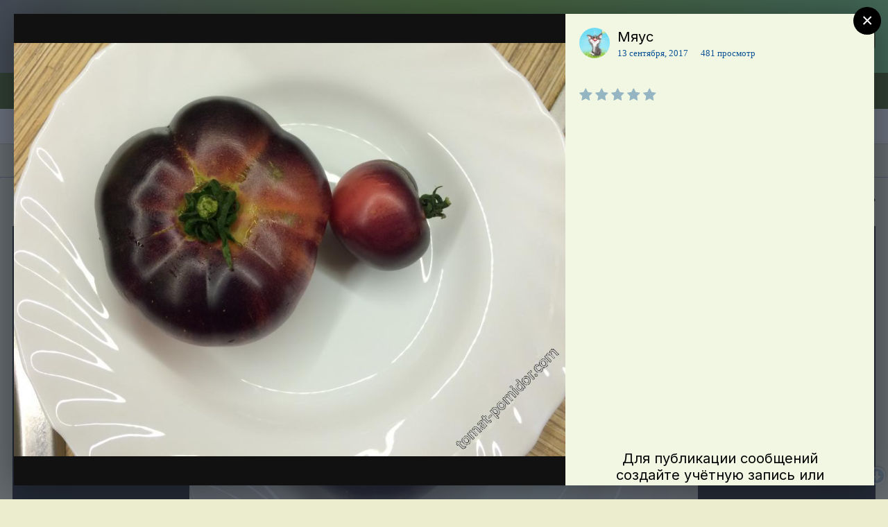

--- FILE ---
content_type: text/html;charset=UTF-8
request_url: https://www.tomat-pomidor.com/gallery/image/192468-%D0%90%D0%BC%D0%B5%D1%82%D0%B8%D1%81%D1%82%D0%BE%D0%B2%D0%B0%D1%8F%20%D0%B4%D1%80%D0%B0%D0%B3%D0%BE%D1%86%D0%B5%D0%BD%D0%BD%D0%BE%D1%81%D1%82%D1%8C/?lightbox=1&csrfKey=7db82097d320d36230c0bf8ed6b4c10b
body_size: 4889
content:
<!DOCTYPE html>
<html lang="ru-RU" dir="ltr">
	<head>
		<title></title>
		

	<meta name="viewport" content="width=device-width, initial-scale=1">



	<meta name="twitter:card" content="summary_large_image" />



	
		
			
				<meta property="og:image" content="https://www.tomat-pomidor.com/uploads/newforum/galleries/192/17995-130917123711.jpeg">
			
		
	

	
		
			
				<meta property="og:image:type" content="image/jpeg">
			
		
	

	
		
			
				<meta property="og:site_name" content="tomat-pomidor.com">
			
		
	

	
		
			
				<meta property="og:locale" content="ru_RU">
			
		
	


	
		<link rel="preload" href="https://www.tomat-pomidor.com/uploads/newforum/galleries/192/17995-130917123711.jpeg" as="image" type="image/jpeg" />
	




<link rel="manifest" href="https://www.tomat-pomidor.com/manifest.webmanifest/">
<meta name="msapplication-config" content="https://www.tomat-pomidor.com/browserconfig.xml/">
<meta name="msapplication-starturl" content="/">
<meta name="application-name" content="tomat-pomidor.com">

<meta name="apple-mobile-web-app-title" content="tomat-pomidor.com">

	<meta name="theme-color" content="#3a6328">






		


	
		<link href="https://fonts.googleapis.com/css?family=Inter:300,300i,400,400i,500,700,700i" rel="stylesheet" referrerpolicy="origin">
	



	<link rel='stylesheet' href='https://www.tomat-pomidor.com/uploads/css_built_5/20446cf2d164adcc029377cb04d43d17_flags.css?v=6b94aacf291721891285' media='all'>

	<link rel='stylesheet' href='https://www.tomat-pomidor.com/uploads/css_built_5/37c6452ea623de41c991284837957128_gallery.css?v=6b94aacf291721891285' media='all'>

	<link rel='stylesheet' href='https://www.tomat-pomidor.com/uploads/css_built_5/8a32dcbf06236254181d222455063219_global.css?v=6b94aacf291721891285' media='all'>

	<link rel='stylesheet' href='https://www.tomat-pomidor.com/uploads/css_built_5/22e9af7d7c6ac7ddc7db0f1b0d471efc_gallery_responsive.css?v=6b94aacf291721891285' media='all'>





<link rel='stylesheet' href='https://www.tomat-pomidor.com/uploads/css_built_5/258adbb6e4f3e83cd3b355f84e3fa002_custom.css?v=6b94aacf291721891285' media='all'>




		
	</head>
	<body class='ipsApp ipsApp_front ipsClearfix ipsLayout_noBackground ipsJS_has ipsClearfix'  data-message="">
		

<div data-controller='gallery.front.view.image' class='cGalleryLightbox' data-role='lightbox'>
	<div class='cGalleryLightbox_inner' data-role="imageSizer">
		<div class='elGalleryHeader' class='cGalleryLightbox_image'>
			

<div id='elGalleryImageLightbox' class='elGalleryImage' data-role="imageFrame" data-setHeight data-imageSizes='{&quot;large&quot;:[1000,750],&quot;small&quot;:[1000,750]}'>
	
		<div class='cGalleryViewImage' data-role='notesWrapper' data-controller='gallery.front.view.notes' data-imageID='192468'  data-notesData='[]'>
			<div>
				<img src='https://www.tomat-pomidor.com/uploads/newforum/galleries/192/17995-130917123711.jpeg' alt="Аметистовая драгоценность" title='Аметистовая драгоценность' data-role='theImage' class='ipsHide'>
			</div>
			
		</div>
	

		<div class='cGalleryImageFade'>
			<div class='cGalleryImageTopBar'>
				<div class='cGalleryImageTitle'>
					<h1 class='ipsType_pageTitle ipsContained_container'>
						
						
						
						
						
							<span class='ipsContained ipsType_break'>Аметистовая драгоценность</span>
						
					</h1>
					
						<div class='ipsType_desc ipsTruncate ipsTruncate_line'>
							<strong class='ipsType_minorHeading'>Из альбома: </strong> <em><a href='https://www.tomat-pomidor.com/gallery/album/6206-%D0%A1%D0%B5%D0%B7%D0%BE%D0%BD%202017/'>Сезон 2017</a></em>
							(46 изображений)
						</div>
					
				</div>

				<ul class='cGalleryControls ipsList_inline'>
					<li>
						



					</li>
					<li>
						

<span data-followApp='gallery' data-followArea='image' data-followID='192468' data-controller='core.front.core.followButton'>
	

	<a href='https://www.tomat-pomidor.com/login/' class="ipsFollow ipsPos_middle ipsButton ipsButton_light ipsButton_verySmall ipsButton_disabled" data-role="followButton" data-ipsTooltip title='Авторизация'>
		<span>Подписчики</span>
		<span class='ipsCommentCount'>0</span>
	</a>

</span>
					</li>
					
						<li>
							<a href='https://www.tomat-pomidor.com/uploads/newforum/galleries/192/17995-130917123711.jpeg' title='Просмотр полного изображения' class='ipsButton ipsButton_narrow ipsButton_link ipsButton_verySmall ipsButton_veryLight' data-ipsTooltip target='_blank' rel='noopener' data-role="toggleFullscreen"></a>
						</li>
					
				</ul>
			</div>

			<div class='cGalleryImageBottomBar'>
				<div class='cGalleryCreditInfo ipsType_normal'>
					

					
				</div>

				
					<ul class='ipsList_inline'>
						
							<li>
								<a href='#' data-ipsMenu data-ipsMenu-above='true' data-ipsMenu-appendTo='.elGalleryHeader' id='elImageToolsLightbox' class='ipsButton ipsButton_link ipsButton_verySmall ipsJS_show cGalleryViewImage_controls'>Инструменты <i class='fa fa-caret-down'></i></a>
								<ul class='ipsMenu ipsMenu_auto ipsHide' id='elImageToolsLightbox_menu'>
									
		                            
									
										<li class='ipsMenu_item'>
											<a href='https://www.tomat-pomidor.com/gallery/image/192468-%D0%90%D0%BC%D0%B5%D1%82%D0%B8%D1%81%D1%82%D0%BE%D0%B2%D0%B0%D1%8F%20%D0%B4%D1%80%D0%B0%D0%B3%D0%BE%D1%86%D0%B5%D0%BD%D0%BD%D0%BE%D1%81%D1%82%D1%8C/?do=download' title='Скачать'><i class='fa fa-fw fa-download'></i> Скачать</a>
										</li>
									
								</ul>
							</li>
						
						
					</ul>
				
			</div>
		</div>

	<span class='elGalleryImageNav'>
		
			<a href='https://www.tomat-pomidor.com/gallery/image/192470-%D0%A2%D0%B0%D0%BD%D1%86%D1%8B%20%D1%81%D0%BE%20%D1%81%D0%BC%D1%83%D1%80%D1%84%D0%B0%D0%BC%D0%B8/?browse=1&amp;lightbox=1' class='elGalleryImageNav_prev' data-action='prevImage' data-imageID='192470' title='Танцы со смурфами'><i class='fa fa-angle-left'></i></a>
		
		
			<a href='https://www.tomat-pomidor.com/gallery/image/192465-%D0%A2%D1%8B%D0%BA%D0%B2%D1%8B/?browse=1&amp;lightbox=1' class='elGalleryImageNav_next' data-action='nextImage' data-imageID='192465' title='Тыквы'><i class='fa fa-angle-right'></i></a>
		
	</span>
</div>
		</div>

		<div class='cGalleryLightbox_info ipsAreaBackground_reset'>
			<section data-role='imageInfo'>
				
<div data-role='imageDescription' >
	


	

	<div class='ipsPhotoPanel ipsPhotoPanel_mini ipsClearfix ipsAreaBackground_light ipsPadding'>
		


	<a href="https://www.tomat-pomidor.com/profile/57916-%D0%BC%D1%8F%D1%83%D1%81/" data-ipshover data-ipshover-target="https://www.tomat-pomidor.com/profile/57916-%D0%BC%D1%8F%D1%83%D1%81/?do=hovercard"  class="ipsUserPhoto ipsUserPhoto_mini" title="Перейти в профиль Мяус">
		

<img src="https://www.tomat-pomidor.com/uploads/monthly_2018_11/image.thumb.jpeg.3471d06e00cb63e1bd61812e053c2122.jpeg" alt="Мяус" itemprop="image"> 


	</a>

		<div>
			
			<p class='ipsType_reset ipsType_sectionHead ipsType_blendLinks'>
				

<a href='https://www.tomat-pomidor.com/profile/57916-%D0%BC%D1%8F%D1%83%D1%81/' data-ipsHover data-ipsHover-target='https://www.tomat-pomidor.com/profile/57916-%D0%BC%D1%8F%D1%83%D1%81/?do=hovercard&amp;referrer=https%253A%252F%252Fwww.tomat-pomidor.com%252Fgallery%252Fimage%252F192468-%2525D0%252590%2525D0%2525BC%2525D0%2525B5%2525D1%252582%2525D0%2525B8%2525D1%252581%2525D1%252582%2525D0%2525BE%2525D0%2525B2%2525D0%2525B0%2525D1%25258F%252520%2525D0%2525B4%2525D1%252580%2525D0%2525B0%2525D0%2525B3%2525D0%2525BE%2525D1%252586%2525D0%2525B5%2525D0%2525BD%2525D0%2525BD%2525D0%2525BE%2525D1%252581%2525D1%252582%2525D1%25258C%252F%253Flightbox%253D1%2526csrfKey%253D7db82097d320d36230c0bf8ed6b4c10b' title="Перейти в профиль Мяус" class="ipsType_break">Мяус</a>
			</p>
			<ul class='ipsList_inline ipsType_medium ipsType_blendLinks ipsType_light'>
				<li><time datetime='2017-09-13T10:37:11Z' title='09/13/17 10:37 ' data-short='8 г'>13 сентября, 2017</time></li>
				<li>481 просмотр</li>
				
			</ul>
		</div>
	</div>

	<div class='ipsPad'>
		
			<div class='ipsClearfix ipsSpacer_bottom ipsSpacer_half'>
<div  class='ipsClearfix ipsRating  ipsRating_veryLarge'>
	
	<ul class='ipsRating_collective'>
		
			
				<li class='ipsRating_off'>
					<i class='fa fa-star'></i>
				</li>
			
		
			
				<li class='ipsRating_off'>
					<i class='fa fa-star'></i>
				</li>
			
		
			
				<li class='ipsRating_off'>
					<i class='fa fa-star'></i>
				</li>
			
		
			
				<li class='ipsRating_off'>
					<i class='fa fa-star'></i>
				</li>
			
		
			
				<li class='ipsRating_off'>
					<i class='fa fa-star'></i>
				</li>
			
		
	</ul>
</div></div>
		

		

		

		
			

	<div data-controller='core.front.core.reaction' class='ipsItemControls_right ipsClearfix '>	
		<div class='ipsReact ipsPos_right'>
			
				
				<div class='ipsReact_blurb ipsHide' data-role='reactionBlurb'>
					
				</div>
			
			
			
		</div>
	</div>

		
	</div>

	<center><script async src="https://pagead2.googlesyndication.com/pagead/js/adsbygoogle.js"></script>
<ins class="adsbygoogle"
     style="display:block; text-align:center;"
     data-ad-layout="in-article"
     data-ad-format="fluid"
     data-ad-client="ca-pub-7474231717228021"
     data-ad-slot="9673679038"></ins>
<script>
     (adsbygoogle = window.adsbygoogle || []).push({});
</script></center><br />

	<div class='cGalleryExif ipsAreaBackground_light ipsPad'>
		

		
	</div>

	<div data-role='imageComments'>
		
			
			
<div data-controller='core.front.core.commentFeed, core.front.core.ignoredComments' data-autoPoll data-baseURL='https://www.tomat-pomidor.com/gallery/image/192468-%D0%90%D0%BC%D0%B5%D1%82%D0%B8%D1%81%D1%82%D0%BE%D0%B2%D0%B0%D1%8F%20%D0%B4%D1%80%D0%B0%D0%B3%D0%BE%D1%86%D0%B5%D0%BD%D0%BD%D0%BE%D1%81%D1%82%D1%8C/' data-lastPage data-feedID='image-192468' id='comments'>
	

	

<div data-controller='core.front.core.recommendedComments' data-url='https://www.tomat-pomidor.com/gallery/image/192468-%D0%90%D0%BC%D0%B5%D1%82%D0%B8%D1%81%D1%82%D0%BE%D0%B2%D0%B0%D1%8F%20%D0%B4%D1%80%D0%B0%D0%B3%D0%BE%D1%86%D0%B5%D0%BD%D0%BD%D0%BE%D1%81%D1%82%D1%8C/?tab=comments&amp;recommended=comments' class='ipsAreaBackground ipsPad ipsBox ipsBox_transparent ipsSpacer_bottom ipsRecommendedComments ipsHide'>
	<div data-role="recommendedComments">
		<h2 class='ipsType_sectionHead ipsType_large'>Рекомендуемые комментарии</h2>
		
	</div>
</div>
	




	<div data-role='commentFeed' data-controller='core.front.core.moderation'>
		
			<p class='ipsType_normal ipsType_light ipsType_reset ipsPad' data-role='noComments'>Комментариев нет</p>
		
	</div>			
	

	
	<a id='replyForm'></a>
	<div data-role='replyArea' class='cTopicPostArea_noSize ipsSpacer_top'>
		
			
				

<div data-controller="core.global.core.login">
	<input type="hidden" name="csrfKey" value="7db82097d320d36230c0bf8ed6b4c10b">
	
		<div class='ipsType_center ipsPad cGuestTeaser'>
			
				<h2 class='ipsType_pageTitle'>Для публикации сообщений создайте учётную запись или авторизуйтесь</h2>
				<p class='ipsType_light ipsType_normal ipsType_reset ipsSpacer_top ipsSpacer_half'>Вы должны быть пользователем, чтобы оставить комментарий</p>
			
	
			<div class='ipsBox ipsPad ipsSpacer_top'>
				<div class='ipsGrid ipsGrid_collapsePhone'>
					<div class='ipsGrid_span6 cGuestTeaser_left'>
						<h2 class='ipsType_sectionHead'>Создать учетную запись</h2>
						<p class='ipsType_normal ipsType_reset ipsType_light ipsSpacer_bottom'>Зарегистрируйте новую учётную запись в нашем сообществе. Это очень просто!</p>
						
							<a href='https://www.tomat-pomidor.com/register/' class='ipsButton ipsButton_primary ipsButton_small' >
						
						Регистрация нового пользователя</a>
					</div>
					<div class='ipsGrid_span6 cGuestTeaser_right'>
						<h2 class='ipsType_sectionHead'>Войти</h2>
						<p class='ipsType_normal ipsType_reset ipsType_light ipsSpacer_bottom'>Уже есть аккаунт? Войти в систему.</p>
						<a href='https://www.tomat-pomidor.com/login/?ref=[base64]' data-ipsDialog data-ipsDialog-size='medium' data-ipsDialog-remoteVerify="false" data-ipsDialog-title="Войти" class='ipsButton ipsButton_primary ipsButton_small'>Войти</a>
					</div>
				</div>
			</div>
		</div>
	
</div>
			
	</div>
	
</div>

		
	</div>
</div>	
			</section>
		</div>
	</div>
</div> 
		





<script type='text/javascript' src='https://www.tomat-pomidor.com/uploads/javascript_core/front_front_core.js?v=6b94aacf291756890860' data-ips></script>


<script type='text/javascript' src='https://www.tomat-pomidor.com/uploads/javascript_gallery/front_front_view.js?v=6b94aacf291756890860' data-ips></script>


<script type='text/javascript' src='https://www.tomat-pomidor.com/uploads/javascript_gallery/front_front_browse.js?v=6b94aacf291756890860' data-ips></script>





<script type='application/ld+json'>
{
    "@context": "http://schema.org",
    "@type": "VisualArtwork",
    "@id": "https://www.tomat-pomidor.com/gallery/image/192468-%D0%90%D0%BC%D0%B5%D1%82%D0%B8%D1%81%D1%82%D0%BE%D0%B2%D0%B0%D1%8F%20%D0%B4%D1%80%D0%B0%D0%B3%D0%BE%D1%86%D0%B5%D0%BD%D0%BD%D0%BE%D1%81%D1%82%D1%8C/",
    "url": "https://www.tomat-pomidor.com/gallery/image/192468-%D0%90%D0%BC%D0%B5%D1%82%D0%B8%D1%81%D1%82%D0%BE%D0%B2%D0%B0%D1%8F%20%D0%B4%D1%80%D0%B0%D0%B3%D0%BE%D1%86%D0%B5%D0%BD%D0%BD%D0%BE%D1%81%D1%82%D1%8C/",
    "name": "\u0410\u043c\u0435\u0442\u0438\u0441\u0442\u043e\u0432\u0430\u044f \u0434\u0440\u0430\u0433\u043e\u0446\u0435\u043d\u043d\u043e\u0441\u0442\u044c",
    "description": "",
    "dateCreated": "2017-09-13T10:37:11+0000",
    "fileFormat": "image/jpeg",
    "keywords": [],
    "author": {
        "@type": "Person",
        "name": "\u041c\u044f\u0443\u0441",
        "image": "https://www.tomat-pomidor.com/uploads/monthly_2018_11/image.thumb.jpeg.3471d06e00cb63e1bd61812e053c2122.jpeg",
        "url": "https://www.tomat-pomidor.com/profile/57916-%D0%BC%D1%8F%D1%83%D1%81/"
    },
    "interactionStatistic": [
        {
            "@type": "InteractionCounter",
            "interactionType": "http://schema.org/ViewAction",
            "userInteractionCount": 481
        },
        {
            "@type": "InteractionCounter",
            "interactionType": "http://schema.org/CommentAction",
            "userInteractionCount": 0
        }
    ],
    "commentCount": 0,
    "artMedium": "Digital",
    "width": 1000,
    "height": 750,
    "image": {
        "@type": "ImageObject",
        "url": "https://www.tomat-pomidor.com/uploads/newforum/galleries/192/17995-130917123711.jpeg",
        "caption": "\u0410\u043c\u0435\u0442\u0438\u0441\u0442\u043e\u0432\u0430\u044f \u0434\u0440\u0430\u0433\u043e\u0446\u0435\u043d\u043d\u043e\u0441\u0442\u044c",
        "thumbnail": "https://www.tomat-pomidor.com/uploads/newforum/galleries/192/17995-130917123711.jpeg",
        "width": 1000,
        "height": 750
    },
    "thumbnailUrl": "https://www.tomat-pomidor.com/uploads/newforum/galleries/192/17995-130917123711.jpeg"
}	
</script>

<script type='application/ld+json'>
{
    "@context": "http://www.schema.org",
    "publisher": "https://www.tomat-pomidor.com/#organization",
    "@type": "WebSite",
    "@id": "https://www.tomat-pomidor.com/#website",
    "mainEntityOfPage": "https://www.tomat-pomidor.com/",
    "name": "tomat-pomidor.com",
    "url": "https://www.tomat-pomidor.com/",
    "potentialAction": {
        "type": "SearchAction",
        "query-input": "required name=query",
        "target": "https://www.tomat-pomidor.com/search/?q={query}"
    },
    "inLanguage": [
        {
            "@type": "Language",
            "name": "\u0420\u0443\u0441\u0441\u043a\u0438\u0439 (RU)",
            "alternateName": "ru-RU"
        },
        {
            "@type": "Language",
            "name": "English (USA)",
            "alternateName": "en-US"
        }
    ]
}	
</script>

<script type='application/ld+json'>
{
    "@context": "http://www.schema.org",
    "@type": "Organization",
    "@id": "https://www.tomat-pomidor.com/#organization",
    "mainEntityOfPage": "https://www.tomat-pomidor.com/",
    "name": "tomat-pomidor.com",
    "url": "https://www.tomat-pomidor.com/"
}	
</script>

<script type='application/ld+json'>
{
    "@context": "http://schema.org",
    "@type": "ContactPage",
    "url": "https://www.tomat-pomidor.com/contact/"
}	
</script>


		
	</body>
</html>

--- FILE ---
content_type: text/html; charset=utf-8
request_url: https://www.google.com/recaptcha/api2/aframe
body_size: 265
content:
<!DOCTYPE HTML><html><head><meta http-equiv="content-type" content="text/html; charset=UTF-8"></head><body><script nonce="q1M46KRtD1usrSUawFRYtg">/** Anti-fraud and anti-abuse applications only. See google.com/recaptcha */ try{var clients={'sodar':'https://pagead2.googlesyndication.com/pagead/sodar?'};window.addEventListener("message",function(a){try{if(a.source===window.parent){var b=JSON.parse(a.data);var c=clients[b['id']];if(c){var d=document.createElement('img');d.src=c+b['params']+'&rc='+(localStorage.getItem("rc::a")?sessionStorage.getItem("rc::b"):"");window.document.body.appendChild(d);sessionStorage.setItem("rc::e",parseInt(sessionStorage.getItem("rc::e")||0)+1);localStorage.setItem("rc::h",'1769101421455');}}}catch(b){}});window.parent.postMessage("_grecaptcha_ready", "*");}catch(b){}</script></body></html>